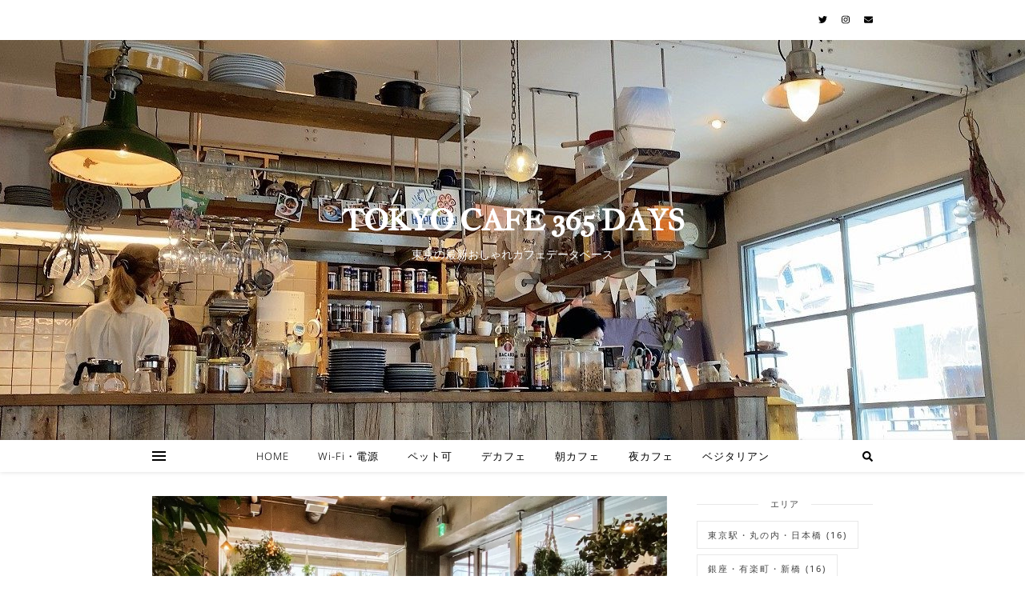

--- FILE ---
content_type: text/html; charset=utf-8
request_url: https://www.google.com/recaptcha/api2/aframe
body_size: 249
content:
<!DOCTYPE HTML><html><head><meta http-equiv="content-type" content="text/html; charset=UTF-8"></head><body><script nonce="1xFcQOVVArGyOLNd5-Ndiw">/** Anti-fraud and anti-abuse applications only. See google.com/recaptcha */ try{var clients={'sodar':'https://pagead2.googlesyndication.com/pagead/sodar?'};window.addEventListener("message",function(a){try{if(a.source===window.parent){var b=JSON.parse(a.data);var c=clients[b['id']];if(c){var d=document.createElement('img');d.src=c+b['params']+'&rc='+(localStorage.getItem("rc::a")?sessionStorage.getItem("rc::b"):"");window.document.body.appendChild(d);sessionStorage.setItem("rc::e",parseInt(sessionStorage.getItem("rc::e")||0)+1);localStorage.setItem("rc::h",'1768558936091');}}}catch(b){}});window.parent.postMessage("_grecaptcha_ready", "*");}catch(b){}</script></body></html>